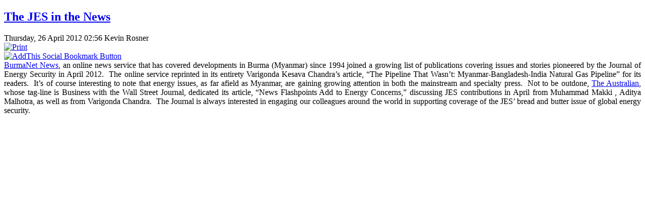

--- FILE ---
content_type: text/html; charset=utf-8
request_url: http://www.ensec.org/index.php?view=article&catid=126%3Akr&id=365%3Athe-jes-in-the-news&tmpl=component&print=1&layout=default&page=&option=com_content&Itemid=395
body_size: 1925
content:
<!DOCTYPE html PUBLIC "-//W3C//DTD XHTML 1.0 Transitional//EN" "http://www.w3.org/TR/xhtml1/DTD/xhtml1-transitional.dtd">
<html xmlns="http://www.w3.org/1999/xhtml" xml:lang="en-gb" lang="en-gb" dir="ltr">
<head>
	  <meta http-equiv="content-type" content="text/html; charset=utf-8" />
  <meta name="robots" content="noindex, nofollow" />
  <meta name="keywords" content="energy security" />
  <meta name="title" content="The JES in the News" />
  <meta name="author" content="Kevin Rosner" />
  <meta name="description" content="Energy security journal" />
  <meta name="generator" content="Joomla! 1.5 - Open Source Content Management" />
  <title>The JES in the News</title>
  <link href="/templates/ja_teline_ii/favicon.ico" rel="shortcut icon" type="image/x-icon" />
  <link rel="stylesheet" href="/plugins/content/addthis/css/at-jp-styles.css" type="text/css" />
  <script type="text/javascript" src="/media/system/js/mootools.js"></script>
  <script type="text/javascript" src="/media/system/js/caption.js"></script>

	<link rel="stylesheet" href="/templates/ja_teline_ii/css/template.css" type="text/css" />
</head>
<body class="contentpane">
	
	
<h2 class="contentheading">
		<a href="/index.php?option=com_content&amp;view=article&amp;id=365:the-jes-in-the-news&amp;catid=126:kr&amp;Itemid=395" class="contentpagetitle">
		The JES in the News	</a>
	</h2>


<div class="article-tools clearfix">
	<div class="article-meta">
			<span class="createdate">
			Thursday, 26 April 2012 02:56		</span>
		
			<span class="createby">
			Kevin Rosner		</span>
		
		</div>

		<div class="buttonheading">
					<span>
			<a href="#" onclick="window.print();return false;"><img src="/templates/ja_teline_ii/images/printButton.png" alt="Print"  /></a>			</span>
			</div>
	
	</div>


<div class="article-content">
 <div class='joomla_add_this'><!-- AddThis Button BEGIN -->
<script type='text/javascript'>
var addthis_product = 'jlp-1.2';
var addthis_config =
{pubid:'iagsjl',
ui_hover_direction:0,
data_track_clickback:true,
ui_language:'en',
ui_use_css:true}</script>
<a href='http://www.addthis.com/bookmark.php'  onmouseover="return addthis_open(this,'', 'http://www.ensec.org/index.php?option=com_content&amp;view=article&amp;id=365&amp;catid=126&amp;Itemid=395', 'The JES in the News' )"  onmouseout='addthis_close();' onclick='return addthis_sendto();'><img src='http://s7.addthis.com/static/btn/v2/lg-share-en.gif' border='0' alt='AddThis Social Bookmark Button' /></a>
<script type='text/javascript' src='http://s7.addthis.com/js/300/addthis_widget.js'></script>
<!-- AddThis Button END -->
</div><div align="justify"><a href="http://www.burmanet.org/news/2012/04/20/journal-of-energy-security-the-pipeline-that-wasnt-myanmar-bangladesh-india-natural-gas-pipeline-varigonda-kesava-chandra/">BurmaNet News</a>, an online news service that has covered developments in Burma (Myanmar) since 1994 joined a growing list of publications covering issues and stories pioneered by the Journal of Energy Security in April 2012.  The online service reprinted in its entirety Varigonda Kesava Chandra’s article, “The Pipeline That Wasn’t: Myanmar-Bangladesh-India Natural Gas Pipeline” for its readers.  It’s of course interesting to note that energy issues, as far afield as Myanmar, are gaining growing attention in both the mainstream and specialty press.  Not to be outdone, <a href="http://www.theaustralian.com.au/business/opinion/new-flashpoints-add-to-energy-concerns/story-fnciihm9-1226338330307">The Australian</a>, whose tag-line is Business with the Wall Street Journal, dedicated its article, “News Flashpoints Add to Energy Concerns,” discussing JES contributions in April from Muhammad Makki , Aditya Malhotra, as well as from Varigonda Chandra.  The Journal is always interested in engaging our colleagues around the world in supporting coverage of the JES’ bread and butter issue of global energy security.    <br /></div></div>


<span class="article_separator">&nbsp;</span>

</body>
</html>
